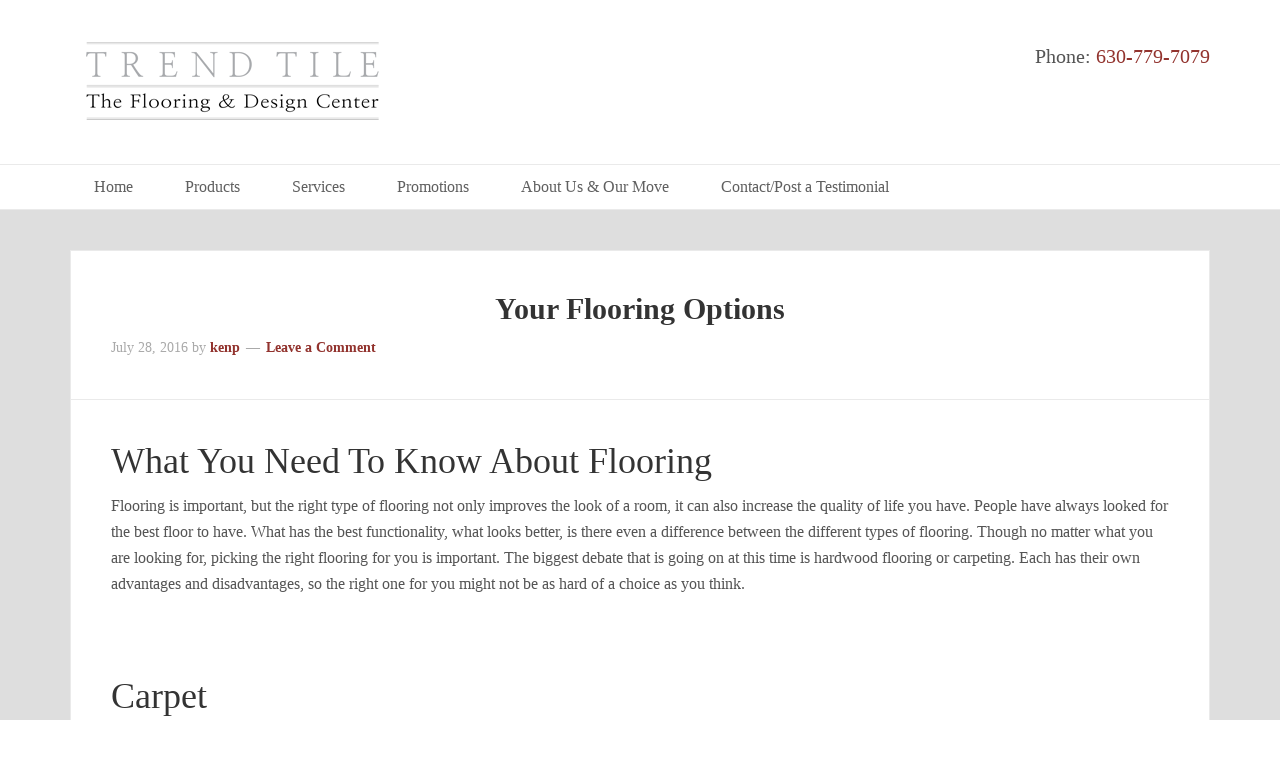

--- FILE ---
content_type: text/html; charset=UTF-8
request_url: http://theflooringanddesigncenter.com/tag/flooring-service-bloomingdale/
body_size: 15685
content:
<!DOCTYPE html>
<html dir="ltr" lang="en-US" prefix="og: https://ogp.me/ns#">
<head >
<meta charset="UTF-8" />
<meta name="viewport" content="width=device-width, initial-scale=1" />
<title>flooring service bloomingdale | Trend Tile</title>

		<!-- All in One SEO 4.7.3 - aioseo.com -->
		<meta name="robots" content="max-image-preview:large" />
		<link rel="canonical" href="http://theflooringanddesigncenter.com/tag/flooring-service-bloomingdale/" />
		<meta name="generator" content="All in One SEO (AIOSEO) 4.7.3" />
		<script type="application/ld+json" class="aioseo-schema">
			{"@context":"https:\/\/schema.org","@graph":[{"@type":"BreadcrumbList","@id":"http:\/\/theflooringanddesigncenter.com\/tag\/flooring-service-bloomingdale\/#breadcrumblist","itemListElement":[{"@type":"ListItem","@id":"http:\/\/theflooringanddesigncenter.com\/#listItem","position":1,"name":"Home","item":"http:\/\/theflooringanddesigncenter.com\/","nextItem":"http:\/\/theflooringanddesigncenter.com\/tag\/flooring-service-bloomingdale\/#listItem"},{"@type":"ListItem","@id":"http:\/\/theflooringanddesigncenter.com\/tag\/flooring-service-bloomingdale\/#listItem","position":2,"name":"flooring service bloomingdale","previousItem":"http:\/\/theflooringanddesigncenter.com\/#listItem"}]},{"@type":"CollectionPage","@id":"http:\/\/theflooringanddesigncenter.com\/tag\/flooring-service-bloomingdale\/#collectionpage","url":"http:\/\/theflooringanddesigncenter.com\/tag\/flooring-service-bloomingdale\/","name":"flooring service bloomingdale | Trend Tile","inLanguage":"en-US","isPartOf":{"@id":"http:\/\/theflooringanddesigncenter.com\/#website"},"breadcrumb":{"@id":"http:\/\/theflooringanddesigncenter.com\/tag\/flooring-service-bloomingdale\/#breadcrumblist"}},{"@type":"Organization","@id":"http:\/\/theflooringanddesigncenter.com\/#organization","name":"Trend Tile","description":"The Flooring & Design Center","url":"http:\/\/theflooringanddesigncenter.com\/"},{"@type":"WebSite","@id":"http:\/\/theflooringanddesigncenter.com\/#website","url":"http:\/\/theflooringanddesigncenter.com\/","name":"Trend Tile","description":"The Flooring & Design Center","inLanguage":"en-US","publisher":{"@id":"http:\/\/theflooringanddesigncenter.com\/#organization"}}]}
		</script>
		<!-- All in One SEO -->

<script type="text/javascript">
var trackScrolling=false;
var trackScrollingPercentage=false;
var ScrollingPercentageNumber=25;
var stLogInterval=10*1000;
var cutOffTime=900;
var trackNoEvents=false;
var trackNoMaxTime=false;
</script>
<link rel='dns-prefetch' href='//fonts.googleapis.com' />
<link rel="alternate" type="application/rss+xml" title="Trend Tile &raquo; Feed" href="http://theflooringanddesigncenter.com/feed/" />
<link rel="alternate" type="application/rss+xml" title="Trend Tile &raquo; Comments Feed" href="http://theflooringanddesigncenter.com/comments/feed/" />
<link rel="alternate" type="application/rss+xml" title="Trend Tile &raquo; flooring service bloomingdale Tag Feed" href="http://theflooringanddesigncenter.com/tag/flooring-service-bloomingdale/feed/" />
<style id='wp-img-auto-sizes-contain-inline-css' type='text/css'>
img:is([sizes=auto i],[sizes^="auto," i]){contain-intrinsic-size:3000px 1500px}
/*# sourceURL=wp-img-auto-sizes-contain-inline-css */
</style>
<link rel='stylesheet' id='jquery.bxslider-css' href='//theflooringanddesigncenter.com/wp-content/plugins/testimonials-widget/includes/libraries/testimonials-widget/includes/libraries/bxslider-4/dist/jquery.bxslider.css?ver=6.9' type='text/css' media='all' />
<link rel='stylesheet' id='Axl_Testimonials_Widget-css' href='//theflooringanddesigncenter.com/wp-content/plugins/testimonials-widget/includes/libraries/testimonials-widget/assets/css/testimonials-widget.css?ver=6.9' type='text/css' media='all' />
<link rel='stylesheet' id='Axl_Testimonials_Widget_Premium-css' href='//theflooringanddesigncenter.com/wp-content/plugins/testimonials-widget/assets/css/testimonials-widget-premium.css?ver=6.9' type='text/css' media='all' />
<link rel='stylesheet' id='trend-pro-theme-css' href='http://theflooringanddesigncenter.com/wp-content/themes/trend-pro/style.css?ver=2.1.1' type='text/css' media='all' />
<style id='wp-emoji-styles-inline-css' type='text/css'>

	img.wp-smiley, img.emoji {
		display: inline !important;
		border: none !important;
		box-shadow: none !important;
		height: 1em !important;
		width: 1em !important;
		margin: 0 0.07em !important;
		vertical-align: -0.1em !important;
		background: none !important;
		padding: 0 !important;
	}
/*# sourceURL=wp-emoji-styles-inline-css */
</style>
<style id='wp-block-library-inline-css' type='text/css'>
:root{--wp-block-synced-color:#7a00df;--wp-block-synced-color--rgb:122,0,223;--wp-bound-block-color:var(--wp-block-synced-color);--wp-editor-canvas-background:#ddd;--wp-admin-theme-color:#007cba;--wp-admin-theme-color--rgb:0,124,186;--wp-admin-theme-color-darker-10:#006ba1;--wp-admin-theme-color-darker-10--rgb:0,107,160.5;--wp-admin-theme-color-darker-20:#005a87;--wp-admin-theme-color-darker-20--rgb:0,90,135;--wp-admin-border-width-focus:2px}@media (min-resolution:192dpi){:root{--wp-admin-border-width-focus:1.5px}}.wp-element-button{cursor:pointer}:root .has-very-light-gray-background-color{background-color:#eee}:root .has-very-dark-gray-background-color{background-color:#313131}:root .has-very-light-gray-color{color:#eee}:root .has-very-dark-gray-color{color:#313131}:root .has-vivid-green-cyan-to-vivid-cyan-blue-gradient-background{background:linear-gradient(135deg,#00d084,#0693e3)}:root .has-purple-crush-gradient-background{background:linear-gradient(135deg,#34e2e4,#4721fb 50%,#ab1dfe)}:root .has-hazy-dawn-gradient-background{background:linear-gradient(135deg,#faaca8,#dad0ec)}:root .has-subdued-olive-gradient-background{background:linear-gradient(135deg,#fafae1,#67a671)}:root .has-atomic-cream-gradient-background{background:linear-gradient(135deg,#fdd79a,#004a59)}:root .has-nightshade-gradient-background{background:linear-gradient(135deg,#330968,#31cdcf)}:root .has-midnight-gradient-background{background:linear-gradient(135deg,#020381,#2874fc)}:root{--wp--preset--font-size--normal:16px;--wp--preset--font-size--huge:42px}.has-regular-font-size{font-size:1em}.has-larger-font-size{font-size:2.625em}.has-normal-font-size{font-size:var(--wp--preset--font-size--normal)}.has-huge-font-size{font-size:var(--wp--preset--font-size--huge)}.has-text-align-center{text-align:center}.has-text-align-left{text-align:left}.has-text-align-right{text-align:right}.has-fit-text{white-space:nowrap!important}#end-resizable-editor-section{display:none}.aligncenter{clear:both}.items-justified-left{justify-content:flex-start}.items-justified-center{justify-content:center}.items-justified-right{justify-content:flex-end}.items-justified-space-between{justify-content:space-between}.screen-reader-text{border:0;clip-path:inset(50%);height:1px;margin:-1px;overflow:hidden;padding:0;position:absolute;width:1px;word-wrap:normal!important}.screen-reader-text:focus{background-color:#ddd;clip-path:none;color:#444;display:block;font-size:1em;height:auto;left:5px;line-height:normal;padding:15px 23px 14px;text-decoration:none;top:5px;width:auto;z-index:100000}html :where(.has-border-color){border-style:solid}html :where([style*=border-top-color]){border-top-style:solid}html :where([style*=border-right-color]){border-right-style:solid}html :where([style*=border-bottom-color]){border-bottom-style:solid}html :where([style*=border-left-color]){border-left-style:solid}html :where([style*=border-width]){border-style:solid}html :where([style*=border-top-width]){border-top-style:solid}html :where([style*=border-right-width]){border-right-style:solid}html :where([style*=border-bottom-width]){border-bottom-style:solid}html :where([style*=border-left-width]){border-left-style:solid}html :where(img[class*=wp-image-]){height:auto;max-width:100%}:where(figure){margin:0 0 1em}html :where(.is-position-sticky){--wp-admin--admin-bar--position-offset:var(--wp-admin--admin-bar--height,0px)}@media screen and (max-width:600px){html :where(.is-position-sticky){--wp-admin--admin-bar--position-offset:0px}}

/*# sourceURL=wp-block-library-inline-css */
</style><style id='global-styles-inline-css' type='text/css'>
:root{--wp--preset--aspect-ratio--square: 1;--wp--preset--aspect-ratio--4-3: 4/3;--wp--preset--aspect-ratio--3-4: 3/4;--wp--preset--aspect-ratio--3-2: 3/2;--wp--preset--aspect-ratio--2-3: 2/3;--wp--preset--aspect-ratio--16-9: 16/9;--wp--preset--aspect-ratio--9-16: 9/16;--wp--preset--color--black: #000000;--wp--preset--color--cyan-bluish-gray: #abb8c3;--wp--preset--color--white: #ffffff;--wp--preset--color--pale-pink: #f78da7;--wp--preset--color--vivid-red: #cf2e2e;--wp--preset--color--luminous-vivid-orange: #ff6900;--wp--preset--color--luminous-vivid-amber: #fcb900;--wp--preset--color--light-green-cyan: #7bdcb5;--wp--preset--color--vivid-green-cyan: #00d084;--wp--preset--color--pale-cyan-blue: #8ed1fc;--wp--preset--color--vivid-cyan-blue: #0693e3;--wp--preset--color--vivid-purple: #9b51e0;--wp--preset--gradient--vivid-cyan-blue-to-vivid-purple: linear-gradient(135deg,rgb(6,147,227) 0%,rgb(155,81,224) 100%);--wp--preset--gradient--light-green-cyan-to-vivid-green-cyan: linear-gradient(135deg,rgb(122,220,180) 0%,rgb(0,208,130) 100%);--wp--preset--gradient--luminous-vivid-amber-to-luminous-vivid-orange: linear-gradient(135deg,rgb(252,185,0) 0%,rgb(255,105,0) 100%);--wp--preset--gradient--luminous-vivid-orange-to-vivid-red: linear-gradient(135deg,rgb(255,105,0) 0%,rgb(207,46,46) 100%);--wp--preset--gradient--very-light-gray-to-cyan-bluish-gray: linear-gradient(135deg,rgb(238,238,238) 0%,rgb(169,184,195) 100%);--wp--preset--gradient--cool-to-warm-spectrum: linear-gradient(135deg,rgb(74,234,220) 0%,rgb(151,120,209) 20%,rgb(207,42,186) 40%,rgb(238,44,130) 60%,rgb(251,105,98) 80%,rgb(254,248,76) 100%);--wp--preset--gradient--blush-light-purple: linear-gradient(135deg,rgb(255,206,236) 0%,rgb(152,150,240) 100%);--wp--preset--gradient--blush-bordeaux: linear-gradient(135deg,rgb(254,205,165) 0%,rgb(254,45,45) 50%,rgb(107,0,62) 100%);--wp--preset--gradient--luminous-dusk: linear-gradient(135deg,rgb(255,203,112) 0%,rgb(199,81,192) 50%,rgb(65,88,208) 100%);--wp--preset--gradient--pale-ocean: linear-gradient(135deg,rgb(255,245,203) 0%,rgb(182,227,212) 50%,rgb(51,167,181) 100%);--wp--preset--gradient--electric-grass: linear-gradient(135deg,rgb(202,248,128) 0%,rgb(113,206,126) 100%);--wp--preset--gradient--midnight: linear-gradient(135deg,rgb(2,3,129) 0%,rgb(40,116,252) 100%);--wp--preset--font-size--small: 13px;--wp--preset--font-size--medium: 20px;--wp--preset--font-size--large: 36px;--wp--preset--font-size--x-large: 42px;--wp--preset--spacing--20: 0.44rem;--wp--preset--spacing--30: 0.67rem;--wp--preset--spacing--40: 1rem;--wp--preset--spacing--50: 1.5rem;--wp--preset--spacing--60: 2.25rem;--wp--preset--spacing--70: 3.38rem;--wp--preset--spacing--80: 5.06rem;--wp--preset--shadow--natural: 6px 6px 9px rgba(0, 0, 0, 0.2);--wp--preset--shadow--deep: 12px 12px 50px rgba(0, 0, 0, 0.4);--wp--preset--shadow--sharp: 6px 6px 0px rgba(0, 0, 0, 0.2);--wp--preset--shadow--outlined: 6px 6px 0px -3px rgb(255, 255, 255), 6px 6px rgb(0, 0, 0);--wp--preset--shadow--crisp: 6px 6px 0px rgb(0, 0, 0);}:where(.is-layout-flex){gap: 0.5em;}:where(.is-layout-grid){gap: 0.5em;}body .is-layout-flex{display: flex;}.is-layout-flex{flex-wrap: wrap;align-items: center;}.is-layout-flex > :is(*, div){margin: 0;}body .is-layout-grid{display: grid;}.is-layout-grid > :is(*, div){margin: 0;}:where(.wp-block-columns.is-layout-flex){gap: 2em;}:where(.wp-block-columns.is-layout-grid){gap: 2em;}:where(.wp-block-post-template.is-layout-flex){gap: 1.25em;}:where(.wp-block-post-template.is-layout-grid){gap: 1.25em;}.has-black-color{color: var(--wp--preset--color--black) !important;}.has-cyan-bluish-gray-color{color: var(--wp--preset--color--cyan-bluish-gray) !important;}.has-white-color{color: var(--wp--preset--color--white) !important;}.has-pale-pink-color{color: var(--wp--preset--color--pale-pink) !important;}.has-vivid-red-color{color: var(--wp--preset--color--vivid-red) !important;}.has-luminous-vivid-orange-color{color: var(--wp--preset--color--luminous-vivid-orange) !important;}.has-luminous-vivid-amber-color{color: var(--wp--preset--color--luminous-vivid-amber) !important;}.has-light-green-cyan-color{color: var(--wp--preset--color--light-green-cyan) !important;}.has-vivid-green-cyan-color{color: var(--wp--preset--color--vivid-green-cyan) !important;}.has-pale-cyan-blue-color{color: var(--wp--preset--color--pale-cyan-blue) !important;}.has-vivid-cyan-blue-color{color: var(--wp--preset--color--vivid-cyan-blue) !important;}.has-vivid-purple-color{color: var(--wp--preset--color--vivid-purple) !important;}.has-black-background-color{background-color: var(--wp--preset--color--black) !important;}.has-cyan-bluish-gray-background-color{background-color: var(--wp--preset--color--cyan-bluish-gray) !important;}.has-white-background-color{background-color: var(--wp--preset--color--white) !important;}.has-pale-pink-background-color{background-color: var(--wp--preset--color--pale-pink) !important;}.has-vivid-red-background-color{background-color: var(--wp--preset--color--vivid-red) !important;}.has-luminous-vivid-orange-background-color{background-color: var(--wp--preset--color--luminous-vivid-orange) !important;}.has-luminous-vivid-amber-background-color{background-color: var(--wp--preset--color--luminous-vivid-amber) !important;}.has-light-green-cyan-background-color{background-color: var(--wp--preset--color--light-green-cyan) !important;}.has-vivid-green-cyan-background-color{background-color: var(--wp--preset--color--vivid-green-cyan) !important;}.has-pale-cyan-blue-background-color{background-color: var(--wp--preset--color--pale-cyan-blue) !important;}.has-vivid-cyan-blue-background-color{background-color: var(--wp--preset--color--vivid-cyan-blue) !important;}.has-vivid-purple-background-color{background-color: var(--wp--preset--color--vivid-purple) !important;}.has-black-border-color{border-color: var(--wp--preset--color--black) !important;}.has-cyan-bluish-gray-border-color{border-color: var(--wp--preset--color--cyan-bluish-gray) !important;}.has-white-border-color{border-color: var(--wp--preset--color--white) !important;}.has-pale-pink-border-color{border-color: var(--wp--preset--color--pale-pink) !important;}.has-vivid-red-border-color{border-color: var(--wp--preset--color--vivid-red) !important;}.has-luminous-vivid-orange-border-color{border-color: var(--wp--preset--color--luminous-vivid-orange) !important;}.has-luminous-vivid-amber-border-color{border-color: var(--wp--preset--color--luminous-vivid-amber) !important;}.has-light-green-cyan-border-color{border-color: var(--wp--preset--color--light-green-cyan) !important;}.has-vivid-green-cyan-border-color{border-color: var(--wp--preset--color--vivid-green-cyan) !important;}.has-pale-cyan-blue-border-color{border-color: var(--wp--preset--color--pale-cyan-blue) !important;}.has-vivid-cyan-blue-border-color{border-color: var(--wp--preset--color--vivid-cyan-blue) !important;}.has-vivid-purple-border-color{border-color: var(--wp--preset--color--vivid-purple) !important;}.has-vivid-cyan-blue-to-vivid-purple-gradient-background{background: var(--wp--preset--gradient--vivid-cyan-blue-to-vivid-purple) !important;}.has-light-green-cyan-to-vivid-green-cyan-gradient-background{background: var(--wp--preset--gradient--light-green-cyan-to-vivid-green-cyan) !important;}.has-luminous-vivid-amber-to-luminous-vivid-orange-gradient-background{background: var(--wp--preset--gradient--luminous-vivid-amber-to-luminous-vivid-orange) !important;}.has-luminous-vivid-orange-to-vivid-red-gradient-background{background: var(--wp--preset--gradient--luminous-vivid-orange-to-vivid-red) !important;}.has-very-light-gray-to-cyan-bluish-gray-gradient-background{background: var(--wp--preset--gradient--very-light-gray-to-cyan-bluish-gray) !important;}.has-cool-to-warm-spectrum-gradient-background{background: var(--wp--preset--gradient--cool-to-warm-spectrum) !important;}.has-blush-light-purple-gradient-background{background: var(--wp--preset--gradient--blush-light-purple) !important;}.has-blush-bordeaux-gradient-background{background: var(--wp--preset--gradient--blush-bordeaux) !important;}.has-luminous-dusk-gradient-background{background: var(--wp--preset--gradient--luminous-dusk) !important;}.has-pale-ocean-gradient-background{background: var(--wp--preset--gradient--pale-ocean) !important;}.has-electric-grass-gradient-background{background: var(--wp--preset--gradient--electric-grass) !important;}.has-midnight-gradient-background{background: var(--wp--preset--gradient--midnight) !important;}.has-small-font-size{font-size: var(--wp--preset--font-size--small) !important;}.has-medium-font-size{font-size: var(--wp--preset--font-size--medium) !important;}.has-large-font-size{font-size: var(--wp--preset--font-size--large) !important;}.has-x-large-font-size{font-size: var(--wp--preset--font-size--x-large) !important;}
/*# sourceURL=global-styles-inline-css */
</style>

<style id='classic-theme-styles-inline-css' type='text/css'>
/*! This file is auto-generated */
.wp-block-button__link{color:#fff;background-color:#32373c;border-radius:9999px;box-shadow:none;text-decoration:none;padding:calc(.667em + 2px) calc(1.333em + 2px);font-size:1.125em}.wp-block-file__button{background:#32373c;color:#fff;text-decoration:none}
/*# sourceURL=/wp-includes/css/classic-themes.min.css */
</style>
<link rel='stylesheet' id='responsive-lightbox-prettyphoto-css' href='http://theflooringanddesigncenter.com/wp-content/plugins/responsive-lightbox/assets/prettyphoto/prettyPhoto.min.css?ver=2.4.8' type='text/css' media='all' />
<link rel='stylesheet' id='dashicons-css' href='http://theflooringanddesigncenter.com/wp-includes/css/dashicons.min.css?ver=6.9' type='text/css' media='all' />
<link rel='stylesheet' id='google-fonts-css' href='//fonts.googleapis.com/css?family=Lato%3A300%2C700%2C300italic%7CTitillium+Web%3A600&#038;ver=2.1.1' type='text/css' media='all' />
<link rel='stylesheet' id='et-builder-modules-style-css' href='http://theflooringanddesigncenter.com/wp-content/plugins/divi-builder/framework/styles/frontend-builder-plugin-style.css?ver=1.2.3' type='text/css' media='all' />
<link rel='stylesheet' id='magnific-popup-css' href='http://theflooringanddesigncenter.com/wp-content/plugins/divi-builder/framework/styles/magnific_popup.css?ver=1.2.3' type='text/css' media='all' />
<script type="text/javascript" src="http://theflooringanddesigncenter.com/wp-includes/js/jquery/jquery.min.js?ver=3.7.1" id="jquery-core-js"></script>
<script type="text/javascript" src="http://theflooringanddesigncenter.com/wp-includes/js/jquery/jquery-migrate.min.js?ver=3.4.1" id="jquery-migrate-js"></script>
<script type="text/javascript" src="http://theflooringanddesigncenter.com/wp-content/plugins/responsive-lightbox/assets/prettyphoto/jquery.prettyPhoto.min.js?ver=2.4.8" id="responsive-lightbox-prettyphoto-js"></script>
<script type="text/javascript" src="http://theflooringanddesigncenter.com/wp-includes/js/underscore.min.js?ver=1.13.7" id="underscore-js"></script>
<script type="text/javascript" src="http://theflooringanddesigncenter.com/wp-content/plugins/responsive-lightbox/assets/infinitescroll/infinite-scroll.pkgd.min.js?ver=6.9" id="responsive-lightbox-infinite-scroll-js"></script>
<script type="text/javascript" id="responsive-lightbox-js-before">
/* <![CDATA[ */
var rlArgs = {"script":"prettyphoto","selector":"lightbox","customEvents":"","activeGalleries":true,"animationSpeed":"normal","slideshow":false,"slideshowDelay":5000,"slideshowAutoplay":false,"opacity":"0.75","showTitle":true,"allowResize":true,"allowExpand":true,"width":1080,"height":720,"separator":"\/","theme":"light_square","horizontalPadding":20,"hideFlash":false,"wmode":"opaque","videoAutoplay":false,"modal":false,"deeplinking":false,"overlayGallery":true,"keyboardShortcuts":true,"social":false,"woocommerce_gallery":false,"ajaxurl":"http:\/\/theflooringanddesigncenter.com\/wp-admin\/admin-ajax.php","nonce":"d5e5eb96e3","preview":false,"postId":565,"scriptExtension":false};

//# sourceURL=responsive-lightbox-js-before
/* ]]> */
</script>
<script type="text/javascript" src="http://theflooringanddesigncenter.com/wp-content/plugins/responsive-lightbox/js/front.js?ver=2.4.8" id="responsive-lightbox-js"></script>
<script type="text/javascript" src="http://theflooringanddesigncenter.com/wp-content/themes/trend-pro/js/responsive-menu.js?ver=1.0.0" id="trend-responsive-menu-js"></script>
<link rel="https://api.w.org/" href="http://theflooringanddesigncenter.com/wp-json/" /><link rel="alternate" title="JSON" type="application/json" href="http://theflooringanddesigncenter.com/wp-json/wp/v2/tags/25" /><link rel="EditURI" type="application/rsd+xml" title="RSD" href="http://theflooringanddesigncenter.com/xmlrpc.php?rsd" />
<link rel="icon" href="http://theflooringanddesigncenter.com/wp-content/themes/trend-pro/images/favicon.ico" />
<link rel="pingback" href="http://theflooringanddesigncenter.com/xmlrpc.php" />
<style type="text/css">.site-title a { background: url(http://theflooringanddesigncenter.com/wp-content/uploads/2015/03/cropped-trend-tile-logo.png) no-repeat !important; }</style>
</head>
<body class="archive tag tag-flooring-service-bloomingdale tag-25 wp-theme-genesis wp-child-theme-trend-pro custom-header header-image full-width-content genesis-breadcrumbs-hidden genesis-footer-widgets-visible et_divi_builder" itemscope itemtype="https://schema.org/WebPage"><div class="site-container"><header class="site-header" itemscope itemtype="https://schema.org/WPHeader"><div class="wrap"><div class="title-area"><p class="site-title" itemprop="headline"><a href="http://theflooringanddesigncenter.com/">Trend Tile</a></p><p class="site-description" itemprop="description">The Flooring &amp; Design Center</p></div><div class="widget-area header-widget-area"><section id="text-2" class="widget widget_text"><div class="widget-wrap">			<div class="textwidget"> Phone: <a href="tel:+16307797079">630-779-7079</a><br /></div>
		</div></section>
</div></div></header><nav class="nav-primary" aria-label="Main" itemscope itemtype="https://schema.org/SiteNavigationElement"><div class="wrap"><ul id="menu-primary-navbar" class="menu genesis-nav-menu menu-primary"><li id="menu-item-32" class="menu-item menu-item-type-custom menu-item-object-custom menu-item-home menu-item-32"><a href="http://theflooringanddesigncenter.com/" itemprop="url"><span itemprop="name">Home</span></a></li>
<li id="menu-item-158" class="menu-item menu-item-type-custom menu-item-object-custom menu-item-has-children menu-item-158"><a href="http://theflooringanddesigncenter.com/carpet/" itemprop="url"><span itemprop="name">Products</span></a>
<ul class="sub-menu">
	<li id="menu-item-45" class="menu-item menu-item-type-post_type menu-item-object-page menu-item-45"><a href="http://theflooringanddesigncenter.com/carpet/" itemprop="url"><span itemprop="name">Carpet, Area Rugs, and Custom Stair Runners</span></a></li>
	<li id="menu-item-48" class="menu-item menu-item-type-post_type menu-item-object-page menu-item-48"><a href="http://theflooringanddesigncenter.com/hardwood-flooring/" itemprop="url"><span itemprop="name">Hardwood Flooring</span></a></li>
	<li id="menu-item-112" class="menu-item menu-item-type-post_type menu-item-object-page menu-item-112"><a href="http://theflooringanddesigncenter.com/linoleum-vinyl/" itemprop="url"><span itemprop="name">Laminate &#038; Luxury Vinyl</span></a></li>
	<li id="menu-item-46" class="menu-item menu-item-type-post_type menu-item-object-page menu-item-46"><a href="http://theflooringanddesigncenter.com/tile/" itemprop="url"><span itemprop="name">Tile, Stone &#038; Glass Mosaics</span></a></li>
	<li id="menu-item-168" class="menu-item menu-item-type-post_type menu-item-object-page menu-item-168"><a href="http://theflooringanddesigncenter.com/counter-tops/" itemprop="url"><span itemprop="name">Counter Tops</span></a></li>
	<li id="menu-item-167" class="menu-item menu-item-type-post_type menu-item-object-page menu-item-167"><a href="http://theflooringanddesigncenter.com/plumbing-fixtures/" itemprop="url"><span itemprop="name">Plumbing Fixtures</span></a></li>
</ul>
</li>
<li id="menu-item-197" class="menu-item menu-item-type-post_type menu-item-object-page menu-item-197"><a href="http://theflooringanddesigncenter.com/services/" itemprop="url"><span itemprop="name">Services</span></a></li>
<li id="menu-item-152" class="menu-item menu-item-type-post_type menu-item-object-page menu-item-152"><a href="http://theflooringanddesigncenter.com/promotions/" itemprop="url"><span itemprop="name">Promotions</span></a></li>
<li id="menu-item-33" class="menu-item menu-item-type-post_type menu-item-object-page menu-item-33"><a href="http://theflooringanddesigncenter.com/about-us-our-move/" itemprop="url"><span itemprop="name">About Us &#038; Our Move</span></a></li>
<li id="menu-item-34" class="menu-item menu-item-type-post_type menu-item-object-page menu-item-34"><a href="http://theflooringanddesigncenter.com/contact/" itemprop="url"><span itemprop="name">Contact/Post a Testimonial</span></a></li>
</ul></div></nav><div class="site-inner"><div class="wrap"><div class="content-sidebar-wrap"><main class="content"><article class="post-565 post type-post status-publish format-standard has-post-thumbnail category-blog tag-carpet-bloomingdale tag-carpet-carol-stream tag-carpet-glendale-heights tag-carpet-itasca tag-carpet-roselle tag-flooring-addison tag-flooring-bloomingdale tag-flooring-carol-stream tag-flooring-gelndale-heights tag-flooring-glen-ellyn tag-flooring-roselle tag-flooring-service-bloomingdale tag-flooring-service-carol-stream tag-flooring-service-glendale-heights tag-flooring-service-itasca tag-flooring-service-roselle tag-floors-addison tag-floors-bloomingdale tag-floors-carol-stream tag-floors-glendale-heights tag-floors-itasca tag-floors-roselle tag-wood-floors-bloomingdale tag-wood-floors-carol-stream tag-wood-floors-glendale-heights tag-wood-floors-itasca tag-wood-floors-roselle entry" aria-label="Your Flooring Options" itemscope itemtype="https://schema.org/CreativeWork"><header class="entry-header"><h2 class="entry-title" itemprop="headline"><a class="entry-title-link" rel="bookmark" href="http://theflooringanddesigncenter.com/your-flooring-options/">Your Flooring Options</a></h2>
<p class="entry-meta"><time class="entry-time" itemprop="datePublished" datetime="2016-07-28T20:03:31+00:00">July 28, 2016</time> by <span class="entry-author" itemprop="author" itemscope itemtype="https://schema.org/Person"><a href="http://theflooringanddesigncenter.com/author/kenp/" class="entry-author-link" rel="author" itemprop="url"><span class="entry-author-name" itemprop="name">kenp</span></a></span> <span class="entry-comments-link"><a href="http://theflooringanddesigncenter.com/your-flooring-options/#respond">Leave a Comment</a></span> </p></header><div class="entry-content" itemprop="text"><h1><span style="font-weight: 400;">What You Need To Know About Flooring</span></h1>
<p><span style="font-weight: 400;">Flooring is important, but the right type of flooring not only improves the look of a room, it can also increase the quality of life you have. People have always looked for the best floor to have. What has the best functionality, what looks better, is there even a difference between the different types of flooring. Though no matter what you are looking for, picking the right flooring for you is important. The biggest debate that is going on at this time is hardwood flooring or carpeting. Each has their own advantages and disadvantages, so the right one for you might not be as hard of a choice as you think.</span></p>
<p>&nbsp;</p>
<h1><span style="font-weight: 400;">Carpet</span></h1>
<p><span style="font-weight: 400;">Carpets have been around longer than recorded history. The term carpet and rug is often interchangeable, as they both are closely related in construction and functionality. They were used to help keep out dirt and water from homes, as well as being aesthetically pleasing. Wall to Wall carpeting however is a relatively new concept. It was after World War II that wall to wall carpeting started to become a common sight in American Homes. The functionality of carpeting with the innovation of wall to wall carpeting brought on new functionality as well. Not only did the carpeting help with dirt, but it also had the added benefit of being a sound dampener. With thick naps and padding under the carpet. The sounds produced by movement was virtually eliminated, but also sounds produced from other sources had a surface that absorbed them instead of reflecting them. Though that is not the only functionality of carpeting, here are some more:</span></p>
<p>&nbsp;</p>
<ul>
<li style="font-weight: 400;"><span style="font-weight: 400;"><strong>Comfort</strong>: Carpeting offers more comfort by offering lots of padding in not only what padding was laid under the carpet, but the nap of the carpet itself adds a level of comfort.</span></li>
</ul>
<ul>
<li style="font-weight: 400;"><span style="font-weight: 400;"><strong>Insulation</strong>: Carpeting also offers a barrier to the ground below. Reducing the loss of heat to the ground below, not only from feet, but from the ambient room temperature.</span></li>
</ul>
<ul>
<li style="font-weight: 400;"><span style="font-weight: 400;"><strong> Maintenance</strong>: Unlike wood flooring, Carpeting is lower maintenance. Cleaning the carpets with a vacuum cleaner or a shampoo cleaner might be a chore and time consuming, the cost of operating those items is less than resurfacing a wood floor.</span></li>
</ul>
<ul>
<li style="font-weight: 400;"><span style="font-weight: 400;"><strong>Safety</strong>: The higher friction surface of carpeting also reduces the likelihood of a fall. While rug burns are a hazard of falling on carpeting, because the surface does not become as slick the odds of falling on carpeting are less.</span></li>
</ul>
<ul>
<li style="font-weight: 400;"><span style="font-weight: 400;"><strong>Health</strong>: Most airborne allergens are trapped by carpeting. Trapping them in the nap of the carpeting until the next vacuuming can be done.</span></li>
</ul>
<ul>
<li style="font-weight: 400;"><span style="font-weight: 400;"><strong>Acoustics</strong>: While this was listed above, the list wouldn’t be complete without it. Carpeting reduces the echo effect that occurs in homes.</span></li>
</ul>
<p>&nbsp;</p>
<p><span style="font-weight: 400;">Though there are lots of advantages, there are disadvantages to carpeting as well.</span></p>
<p>&nbsp;</p>
<ul>
<li style="font-weight: 400;"><span style="font-weight: 400;"><strong>Can become unsightly</strong>: Lack of maintenance or high foot traffic could cause carpeting to become discolored or worn. This can hurt the overall look of a room, instead of helping it.</span></li>
</ul>
<ul>
<li style="font-weight: 400;"><span style="font-weight: 400;"><strong>Susceptible to moisture</strong>: Being a fabric, carpeting will absorb and hold moisture. This can lead to problems with mold or mildew.</span></li>
</ul>
<ul>
<li style="font-weight: 400;"><span style="font-weight: 400;"><strong>Health</strong>: I know this was listed above, but not only in helping with health, a carpet that is not maintained can have the opposite effect. Because it traps allergens inside the nap, walking on carpeting can release those into the air. They also can become infested with small insects with not vacuumed regularly.</span></li>
</ul>
<p>&nbsp;</p>
<h1><span style="font-weight: 400;">Wood Flooring</span></h1>
<p><span style="font-weight: 400;">Being a popular alternative to carpeting. Wood flooring, is a term often used for multiple items. Natural woods are what most people think of when they talk about wood flooring, but it is also a term that is used for laminate flooring as well. Both have similar advantages and disadvantages to them and is a comparison all on their own. Compared to carpeting though they are the same thing.</span></p>
<ul>
<li style="font-weight: 400;"><span style="font-weight: 400;"><strong>Heating</strong>: Wood flooring retains heat better than carpeting. Since airflow just goes over the surface of wood flooring, unlike carpeting where the air flows around the fibers, heat is less likely to be lost to the air with wood.</span></li>
</ul>
<ul>
<li style="font-weight: 400;"><span style="font-weight: 400;"><strong>Ease of cleaning</strong>: Unlike carpeting, cleaning a wood floor is easier as spills are not absorbed by the finished wood and dirt and dust are not trapped inside the fibers requiring a vacuum cleaner to remove.</span></li>
</ul>
<ul>
<li style="font-weight: 400;"><span style="font-weight: 400;"><strong>Durability</strong>: Wood flooring might become scratched over the years,  but can be resurfaced rather than replaced. Allowing a quality wood flooring to last years beyond what carpeting can do.</span></li>
</ul>
<ul>
<li style="font-weight: 400;"><span style="font-weight: 400;"><strong>Long term cost</strong>: Because hardwood flooring can be resurfaced if it becomes damaged or worn instead of replaced. The long term cost of a hardwood floor is less than carpeting which would need to be replaced when it wears out.</span></li>
</ul>
<ul>
<li style="font-weight: 400;"><span style="font-weight: 400;"><strong>Value</strong>: Because of the current trends. Homes with hardwood flooring have a higher value than carpeting. This is not only due to how common homes with carpeting are, but also due to housing trends.</span></li>
</ul>
<ul>
<li style="font-weight: 400;"><span style="font-weight: 400;"><strong>Versatility</strong>: Unlike carpeting, if the look of a hardwood floor is starting to lose its appeal. Placing an area rug over it is an option. Unlike carpeting where placing a rug ontop of it looks odd and out of place. Though the exception to that being by doors where people are to wipe their feet before moving further into the home.</span></li>
</ul>
<ul>
<li style="font-weight: 400;"><span style="font-weight: 400;"><strong>Health</strong>: Dust and Allergens that can become trapped inside carpet flooring will just sit on the surface of a hardwood floor. Also because there is no nap to a wood floor, bugs will not become an infestation on the surface of the flooring, unlike carpeting.</span></li>
</ul>
<p>&nbsp;</p>
<p><span style="font-weight: 400;">Like carpeting though, some of the advantages of carpeting can also be a disadvantage.</span></p>
<ul>
<li style="font-weight: 400;"><span style="font-weight: 400;"><strong>Vulnerable to moisture</strong>: While wood flooring is easier to clean up liquid spills. The problem with wood flooring is if liquids stay too long on a wood floor they can become more damaged than carpeting.</span></li>
</ul>
<ul>
<li style="font-weight: 400;"><span style="font-weight: 400;"><strong>Higher Maintenance Cost</strong>: Easier to clean does not always mean cheaper. Waxing and resurfacing a hardwood floor is more costly than just shampooing a carpet. Also wood flooring is more vulnerable to sharp edges than carpeting.</span></li>
</ul>
<ul>
<li style="font-weight: 400;"><span style="font-weight: 400;"><strong>Harder to install</strong>: Not only does a wood floor require a flat surface to be installed on, if a home tends to shift and move through the seasons could cause problems for a wood floor.</span></li>
</ul>
<ul>
<li style="font-weight: 400;"><span style="font-weight: 400;"><strong>Noise</strong>: Because wood is a hard surface, sounds reflect off of it more than carpeting. Also being a hard surface when walked on or when objects fall on it the sound will be louder then softer surfaces like carpeting.</span></li>
</ul>
<ul>
<li style="font-weight: 400;"><span style="font-weight: 400;"><strong>Less Pet Friendly</strong>: Because most animals paws are meant to be used on soft surfaces with lots of friction, the smooth hard surfaces of wood flooring causes them to slide and slip more than carpeting.</span></li>
</ul>
<p>&nbsp;</p>
<p><span style="font-weight: 400;">The look of carpeting over hardwood flooring was left out of either, because they both can bring a room together. The designs of both vary greatly, though most carpeting that is installed is solid colors. The creativity and overall design of the carpeting and wood flooring is only limited by the cost and ease of installation.</span></p>
<p>&nbsp;</p>
<h1><span style="font-weight: 400;">Where to go for help</span></h1>
<p><span style="font-weight: 400;">Even after going through all the advantages and disadvantages of carpeting and wood flooring the choice might not be simple. That is why the people at Flooring Center in ______ can help. Not only do they have samples of the different types of flooring available, they can also help with planning and ease of mind.</span></p>
</div><footer class="entry-footer"><p class="entry-meta"><span class="entry-categories">Filed Under: <a href="http://theflooringanddesigncenter.com/category/blog/" rel="category tag">Blog</a></span> <span class="entry-tags">Tagged With: <a href="http://theflooringanddesigncenter.com/tag/carpet-bloomingdale/" rel="tag">carpet bloomingdale</a>, <a href="http://theflooringanddesigncenter.com/tag/carpet-carol-stream/" rel="tag">carpet carol stream</a>, <a href="http://theflooringanddesigncenter.com/tag/carpet-glendale-heights/" rel="tag">carpet glendale heights</a>, <a href="http://theflooringanddesigncenter.com/tag/carpet-itasca/" rel="tag">carpet itasca</a>, <a href="http://theflooringanddesigncenter.com/tag/carpet-roselle/" rel="tag">carpet roselle</a>, <a href="http://theflooringanddesigncenter.com/tag/flooring-addison/" rel="tag">flooring addison</a>, <a href="http://theflooringanddesigncenter.com/tag/flooring-bloomingdale/" rel="tag">flooring bloomingdale</a>, <a href="http://theflooringanddesigncenter.com/tag/flooring-carol-stream/" rel="tag">flooring carol stream</a>, <a href="http://theflooringanddesigncenter.com/tag/flooring-gelndale-heights/" rel="tag">flooring gelndale heights</a>, <a href="http://theflooringanddesigncenter.com/tag/flooring-glen-ellyn/" rel="tag">flooring glen ellyn</a>, <a href="http://theflooringanddesigncenter.com/tag/flooring-roselle/" rel="tag">flooring roselle</a>, <a href="http://theflooringanddesigncenter.com/tag/flooring-service-bloomingdale/" rel="tag">flooring service bloomingdale</a>, <a href="http://theflooringanddesigncenter.com/tag/flooring-service-carol-stream/" rel="tag">flooring service carol stream</a>, <a href="http://theflooringanddesigncenter.com/tag/flooring-service-glendale-heights/" rel="tag">flooring service glendale heights</a>, <a href="http://theflooringanddesigncenter.com/tag/flooring-service-itasca/" rel="tag">flooring service itasca</a>, <a href="http://theflooringanddesigncenter.com/tag/flooring-service-roselle/" rel="tag">flooring service roselle</a>, <a href="http://theflooringanddesigncenter.com/tag/floors-addison/" rel="tag">floors addison</a>, <a href="http://theflooringanddesigncenter.com/tag/floors-bloomingdale/" rel="tag">floors bloomingdale</a>, <a href="http://theflooringanddesigncenter.com/tag/floors-carol-stream/" rel="tag">floors carol stream</a>, <a href="http://theflooringanddesigncenter.com/tag/floors-glendale-heights/" rel="tag">floors glendale heights</a>, <a href="http://theflooringanddesigncenter.com/tag/floors-itasca/" rel="tag">floors itasca</a>, <a href="http://theflooringanddesigncenter.com/tag/floors-roselle/" rel="tag">floors roselle</a>, <a href="http://theflooringanddesigncenter.com/tag/wood-floors-bloomingdale/" rel="tag">wood floors bloomingdale</a>, <a href="http://theflooringanddesigncenter.com/tag/wood-floors-carol-stream/" rel="tag">wood floors carol stream</a>, <a href="http://theflooringanddesigncenter.com/tag/wood-floors-glendale-heights/" rel="tag">wood floors glendale heights</a>, <a href="http://theflooringanddesigncenter.com/tag/wood-floors-itasca/" rel="tag">wood floors itasca</a>, <a href="http://theflooringanddesigncenter.com/tag/wood-floors-roselle/" rel="tag">wood floors roselle</a></span></p></footer></article></main></div></div></div><div class="footer-widgets"><div class="wrap"><div class="widget-area footer-widgets-1 footer-widget-area"><section id="testimonials_widget-2" class="widget Axl_Testimonials_Widget_Slider_Widget"><div class="widget-wrap"><h4 class="widget-title widgettitle">Testimonials</h4>
<div class="testimonials-widget-testimonials testimonials-widget-testimonials2">
<div class="testimonials-widget-testimonial post-583 testimonials-widget type-testimonials-widget status-publish entry" style="">
<!-- testimonials-widget-testimonials:583: -->
		<blockquote><span class="open-quote"></span><span style="font-family: 'comic sans ms', sans-serif;">We could not be more pleased with the tile selections for our kitchen and bath.</span>
<div><span style="font-family: 'comic sans ms', sans-serif;">The choices blend so well with the new cabinets and countertops, and are equally</span></div>
<div><span style="font-family: 'comic sans ms', sans-serif;">set off by the paint colors recommended.  Thank you for the timely completion and </span></div>
<div><span style="font-family: 'comic sans ms', sans-serif;">all of your assistance.  We will not hesitate to endorse Tile Trends to anyone for </span></div>
<div><span style="font-family: 'comic sans ms', sans-serif;">tile or other flooring.  </span></div><span class="close-quote"></span></blockquote>
			<div class="credit"><span class="author">Bruce & Judy B., Wheaton</span></div>
	</div>
<div class="testimonials-widget-testimonial post-553 testimonials-widget type-testimonials-widget status-publish entry" style="display: none;">
<!-- testimonials-widget-testimonials:553: -->
		<blockquote><span class="open-quote"></span>Thanks, Steve, for your incredible customer service and responsiveness. Your hardwood flooring, tile and carpeting provide a stunning &#8220;foundation&#8221; for our new home decor. More importantly, when we needed to make a correction, you stepped up immediately &#8212; and flawlessly handled the situation. You are one HONORABLE man&#8230;an endangered species! We highly recommend your company. Thanks, again!

&nbsp;<span class="close-quote"></span></blockquote>
			<div class="credit"><span class="author"> Hal and Melitta</span></div>
	</div>
<div class="testimonials-widget-testimonial post-555 testimonials-widget type-testimonials-widget status-publish tag-jennifer-gigele tag-kitchen-remodel-glendale-heights tag-the-flooring-and-design-center-glendale-heights entry" style="display: none;">
<!-- testimonials-widget-testimonials:555: -->
		<blockquote><span class="open-quote"></span><div id="yiv3891445997yui_3_16_0_ym19_1_1464533383278_3713">Hi Jennifer,</div>
<div id="yiv3891445997yui_3_16_0_ym19_1_1464533383278_3661"></div>
<div id="yiv3891445997yui_3_16_0_ym19_1_1464533383278_3660">Here is the testimonial related to your work on our kitchen.  Sorry it took longer than expected to get it to you.</div>
<div id="yiv3891445997yui_3_16_0_ym19_1_1464533383278_3533"></div>
<div id="yiv3891445997yui_3_16_0_ym19_1_1464533383278_3380">&#8220;The Flooring &amp; Design Center (FDC) was very helpful with our kitchen remodel.  Jennifer at FDC listened to our thoughts and made suggestions that helped with the decor and flow of the room.  She was very involved in the process, joined us when selecting materials and helped pull the entire design together.  When we ran into issues, Jennifer acted on our behalf…<span class="close-quote"></span> <a href="http://theflooringanddesigncenter.com/testimonial/jim-gierek/" title="Complete testimonial by Jim Gierek"  class="more-link">Read more</a></div></blockquote>
			<div class="credit"><span class="author">Jim Gierek</span></div>
	</div>
<div class="testimonials-widget-testimonial post-271 testimonials-widget type-testimonials-widget status-publish entry" style="display: none;">
<!-- testimonials-widget-testimonials:271: -->
		<blockquote><span class="open-quote"></span>Thank you very much for the quality service you extended to our church recently. You company is highly regarded by us and we would be glad to recommend you to others.<span class="close-quote"></span></blockquote>
			<div class="credit"><span class="author">Pastor Jim</span></div>
	</div>
<div class="testimonials-widget-testimonial post-270 testimonials-widget type-testimonials-widget status-publish entry" style="display: none;">
<!-- testimonials-widget-testimonials:270: -->
		<blockquote><span class="open-quote"></span>Your knowledge, skill and ability is very commendable, you customer service skills; &#8220;exceptional&#8221;. Working with you has been a very pleasant experience. Should we need you help with further remodeling, working with you would be our number one choice. We think you were terrific and straight on, with your ideas.<span class="close-quote"></span></blockquote>
			<div class="credit"><span class="author">Shirley & Andy</span></div>
	</div>
<div class="testimonials-widget-testimonial post-582 testimonials-widget type-testimonials-widget status-publish entry" style="display: none;">
<!-- testimonials-widget-testimonials:582: -->
		<blockquote><span class="open-quote"></span>I met Jennifer 19 years ago when we were looking for carpet and flooring. Throughout the years I have continued to work with Jennifer on various projects because she was extremely professional, has a lot of ideas and works within your budget.  My husband and I were ecstatic when Jennifer started her Flooring &amp; Design Center branching out into home remodeling.  We were looking for someone to re-design our master bathroom!  Working with Jennifer,  Ringbauer Construction &amp; Remodeling and Intrepid P…<span class="close-quote"></span> <a href="http://theflooringanddesigncenter.com/testimonial/diane-v/" title="Complete testimonial by Diane V."  class="more-link">Read more</a></blockquote>
			<div class="credit"><span class="author">Diane V.</span></div>
	</div>
</div>
<div class="testimonials-widget-testimonials bx-controls testimonials-widget-testimonials2-control"></div></div></section>
</div><div class="widget-area footer-widgets-2 footer-widget-area"><section id="text-4" class="widget widget_text"><div class="widget-wrap"><h4 class="widget-title widgettitle">Services</h4>
			<div class="textwidget"><ul>
<li>Custom Fabrication</li>
<li>Interior Design and Color Advise</li>
<li>Installation</li>
<li>Hardwood Re-Finishing</li>
<li>In-Home Consultation</li>
<li>Renovation Team</li>
<li>Cabinet Specification</li>
</ul></div>
		</div></section>
</div><div class="widget-area footer-widgets-3 footer-widget-area"><section id="text-3" class="widget widget_text"><div class="widget-wrap"><h4 class="widget-title widgettitle">Connect With Us</h4>
			<div class="textwidget"><p>Trend Tile</nr /><br />
The Flooring &amp Design Center<br />
<a target="_blank" href = "https://goo.gl/maps/KL1Vt">158 N Brandon Drive<br />
Glendale Heights, IL 60139</a></p>
<p>Phone: <a href="tel:+16307797079">630-779-7079</a><br />
Email:  <a href="mailto:jgigele@sbcglobal.net ?Subject=Website%20Inquiry" target="_top">Send Mail</a></p>
</div>
		</div></section>
</div></div></div><footer class="site-footer" itemscope itemtype="https://schema.org/WPFooter"><div class="wrap"><p>&#x000A9;&nbsp;2026 Trend Tile &middot; Design by <a title="Brian Lis Web Design" target="_blank" href="http://brianlis.com/">Brian Lis</a> &middot; <a href="http://theflooringanddesigncenter.com/wp-login.php">Log in</a></p></div></footer></div><script type="speculationrules">
{"prefetch":[{"source":"document","where":{"and":[{"href_matches":"/*"},{"not":{"href_matches":["/wp-*.php","/wp-admin/*","/wp-content/uploads/*","/wp-content/*","/wp-content/plugins/*","/wp-content/themes/trend-pro/*","/wp-content/themes/genesis/*","/*\\?(.+)"]}},{"not":{"selector_matches":"a[rel~=\"nofollow\"]"}},{"not":{"selector_matches":".no-prefetch, .no-prefetch a"}}]},"eagerness":"conservative"}]}
</script>
<!--
The IP2Location Country Blocker is using IP2Location LITE geolocation database. Please visit https://lite.ip2location.com for more information.
-->
<script type="text/javascript" src="http://theflooringanddesigncenter.com/wp-content/plugins/divi-builder/framework/scripts/frontend-builder-global-functions.js?ver=1.2.3" id="et-builder-modules-global-functions-script-js"></script>
<script type="text/javascript" src="http://theflooringanddesigncenter.com/wp-content/plugins/divi-builder/framework/scripts/jquery.fitvids.js?ver=1.2.3" id="divi-fitvids-js"></script>
<script type="text/javascript" src="http://theflooringanddesigncenter.com/wp-content/plugins/divi-builder/framework/scripts/waypoints.min.js?ver=1.2.3" id="waypoints-js"></script>
<script type="text/javascript" src="http://theflooringanddesigncenter.com/wp-content/plugins/divi-builder/framework/scripts/jquery.magnific-popup.js?ver=1.2.3" id="magnific-popup-js"></script>
<script type="text/javascript" src="http://theflooringanddesigncenter.com/wp-content/plugins/divi-builder/framework/scripts/jquery.mobile.custom.min.js?ver=1.2.3" id="et-jquery-touch-mobile-js"></script>
<script type="text/javascript" id="et-builder-modules-script-js-extra">
/* <![CDATA[ */
var et_pb_custom = {"ajaxurl":"http://theflooringanddesigncenter.com/wp-admin/admin-ajax.php","images_uri":"http://theflooringanddesigncenter.com/wp-content/themes/genesis/images","builder_images_uri":"http://theflooringanddesigncenter.com/wp-content/plugins/divi-builder/framework/images","et_frontend_nonce":"14a38a17de","subscription_failed":"Please, check the fields below to make sure you entered the correct information.","fill_message":"Please, fill in the following fields:","contact_error_message":"Please, fix the following errors:","invalid":"Invalid email","captcha":"Captcha","prev":"Prev","previous":"Previous","next":"Next","wrong_captcha":"You entered the wrong number in captcha.","is_builder_plugin_used":"1","is_divi_theme_used":"","widget_search_selector":".widget_search"};
//# sourceURL=et-builder-modules-script-js-extra
/* ]]> */
</script>
<script type="text/javascript" src="http://theflooringanddesigncenter.com/wp-content/plugins/divi-builder/framework/scripts/frontend-builder-scripts.js?ver=1.2.3" id="et-builder-modules-script-js"></script>
<script type="text/javascript" src="http://theflooringanddesigncenter.com/wp-content/plugins/reduce-bounce-rate/js/analyticsjs.js?ver=6.9" id="rbr_scripts-js"></script>
<script type="text/javascript" src="//theflooringanddesigncenter.com/wp-content/plugins/testimonials-widget/includes/libraries/testimonials-widget/includes/libraries/bxslider-4/dist/jquery.bxslider.min.js?ver=4.1.2" id="jquery.bxslider-js"></script>
<script type="text/javascript" src="//theflooringanddesigncenter.com/wp-content/plugins/testimonials-widget/assets/js/jquery.cookie.min.js?ver=1.3.1" id="jquery.cookie-js"></script>
<script type="text/javascript" src="//theflooringanddesigncenter.com/wp-content/plugins/testimonials-widget/assets/js/jquery.raty.min.js?ver=2.5.2" id="jquery.raty-js"></script>
<script id="wp-emoji-settings" type="application/json">
{"baseUrl":"https://s.w.org/images/core/emoji/17.0.2/72x72/","ext":".png","svgUrl":"https://s.w.org/images/core/emoji/17.0.2/svg/","svgExt":".svg","source":{"concatemoji":"http://theflooringanddesigncenter.com/wp-includes/js/wp-emoji-release.min.js?ver=6.9"}}
</script>
<script type="module">
/* <![CDATA[ */
/*! This file is auto-generated */
const a=JSON.parse(document.getElementById("wp-emoji-settings").textContent),o=(window._wpemojiSettings=a,"wpEmojiSettingsSupports"),s=["flag","emoji"];function i(e){try{var t={supportTests:e,timestamp:(new Date).valueOf()};sessionStorage.setItem(o,JSON.stringify(t))}catch(e){}}function c(e,t,n){e.clearRect(0,0,e.canvas.width,e.canvas.height),e.fillText(t,0,0);t=new Uint32Array(e.getImageData(0,0,e.canvas.width,e.canvas.height).data);e.clearRect(0,0,e.canvas.width,e.canvas.height),e.fillText(n,0,0);const a=new Uint32Array(e.getImageData(0,0,e.canvas.width,e.canvas.height).data);return t.every((e,t)=>e===a[t])}function p(e,t){e.clearRect(0,0,e.canvas.width,e.canvas.height),e.fillText(t,0,0);var n=e.getImageData(16,16,1,1);for(let e=0;e<n.data.length;e++)if(0!==n.data[e])return!1;return!0}function u(e,t,n,a){switch(t){case"flag":return n(e,"\ud83c\udff3\ufe0f\u200d\u26a7\ufe0f","\ud83c\udff3\ufe0f\u200b\u26a7\ufe0f")?!1:!n(e,"\ud83c\udde8\ud83c\uddf6","\ud83c\udde8\u200b\ud83c\uddf6")&&!n(e,"\ud83c\udff4\udb40\udc67\udb40\udc62\udb40\udc65\udb40\udc6e\udb40\udc67\udb40\udc7f","\ud83c\udff4\u200b\udb40\udc67\u200b\udb40\udc62\u200b\udb40\udc65\u200b\udb40\udc6e\u200b\udb40\udc67\u200b\udb40\udc7f");case"emoji":return!a(e,"\ud83e\u1fac8")}return!1}function f(e,t,n,a){let r;const o=(r="undefined"!=typeof WorkerGlobalScope&&self instanceof WorkerGlobalScope?new OffscreenCanvas(300,150):document.createElement("canvas")).getContext("2d",{willReadFrequently:!0}),s=(o.textBaseline="top",o.font="600 32px Arial",{});return e.forEach(e=>{s[e]=t(o,e,n,a)}),s}function r(e){var t=document.createElement("script");t.src=e,t.defer=!0,document.head.appendChild(t)}a.supports={everything:!0,everythingExceptFlag:!0},new Promise(t=>{let n=function(){try{var e=JSON.parse(sessionStorage.getItem(o));if("object"==typeof e&&"number"==typeof e.timestamp&&(new Date).valueOf()<e.timestamp+604800&&"object"==typeof e.supportTests)return e.supportTests}catch(e){}return null}();if(!n){if("undefined"!=typeof Worker&&"undefined"!=typeof OffscreenCanvas&&"undefined"!=typeof URL&&URL.createObjectURL&&"undefined"!=typeof Blob)try{var e="postMessage("+f.toString()+"("+[JSON.stringify(s),u.toString(),c.toString(),p.toString()].join(",")+"));",a=new Blob([e],{type:"text/javascript"});const r=new Worker(URL.createObjectURL(a),{name:"wpTestEmojiSupports"});return void(r.onmessage=e=>{i(n=e.data),r.terminate(),t(n)})}catch(e){}i(n=f(s,u,c,p))}t(n)}).then(e=>{for(const n in e)a.supports[n]=e[n],a.supports.everything=a.supports.everything&&a.supports[n],"flag"!==n&&(a.supports.everythingExceptFlag=a.supports.everythingExceptFlag&&a.supports[n]);var t;a.supports.everythingExceptFlag=a.supports.everythingExceptFlag&&!a.supports.flag,a.supports.everything||((t=a.source||{}).concatemoji?r(t.concatemoji):t.wpemoji&&t.twemoji&&(r(t.twemoji),r(t.wpemoji)))});
//# sourceURL=http://theflooringanddesigncenter.com/wp-includes/js/wp-emoji-loader.min.js
/* ]]> */
</script>
<script type="text/javascript">
function tw_2_next_index( index, increment ) {
	if ( ! increment ) {
		index++;
	}

	if ( null == index || isNaN( index ) || index >= 10 ) {
		index = 0;
	}

	jQuery.cookie('rotatePerPage2', index, { path: '/' });

	return index;
}

var cnt_tw_2 = 0;

jQuery(document).ready( function() {
cnt_tw_2 = jQuery.cookie('rotatePerPage2');
cnt_tw_2 = tw_2_next_index( cnt_tw_2, true );
});
</script><script type="text/javascript">
var tw_2 = null;

jQuery(document).ready(function() {
	tw_2 = jQuery('.testimonials-widget-testimonials2').bxSlider({
		adaptiveHeight: false,
		auto: true,
		autoControls: true,
		autoHover: true,
		prevSelector: '.testimonials-widget-testimonials2-control',
nextSelector: '.testimonials-widget-testimonials2-control',
		mode: 'fade',
		pager: false,
		pause: 8000,
		video: false,
		slideMargin: 2,
	startSlide: cnt_tw_2,
	onSlideAfter: function( $slideElement, oldIndex, newIndex ) {
		tw_2_next_index( newIndex );
	},
					adaptiveHeightSpeed: 500,
					speed: 500,
		slideWidth: 0
	});
});
</script>		<script type="text/javascript">
				jQuery('.soliloquy-container').removeClass('no-js');
		</script>
		</body></html>


--- FILE ---
content_type: application/javascript
request_url: http://theflooringanddesigncenter.com/wp-content/plugins/reduce-bounce-rate/js/analyticsjs.js?ver=6.9
body_size: 602
content:
var _gaq=_gaq||[];var stFailbackDefaults={trackScrolling:true,stLogInterval:10,docTitle:window.document.title,cutOffTime:900,trackNoEvents:false,trackNoMaxTime:false};window.total_time=0;var stIntervalObj=null;function TrackingLogTime(tosArray){return tosArray[0]==50?(parseInt(tosArray[1])+1)+":00":(tosArray[1]||"0")+":"+(parseInt(tosArray[0])+10)}function stInitializeControlVars(){if(typeof window.trackScrolling=="undefined"){window.trackScrolling=window.stFailbackDefaults.trackScrolling}if(typeof window.stLogInterval=="undefined"){window.stLogInterval=window.stFailbackDefaults.stLogInterval*1000}if(typeof window.docTitle=="undefined"){window.docTitle=window.stFailbackDefaults.docTitle}if(typeof window.cutOffTime=="undefined"){window.cutOffTime=window.stFailbackDefaults.cutOffTime}if(typeof window.trackNoEvents=="undefined"){window.trackNoEvents=window.stFailbackDefaults.trackNoEvents}if(typeof window.trackNoMaxTime=="undefined"){window.trackNoMaxTime=window.stFailbackDefaults.trackNoMaxTime}if(window.trackScrolling===true){setTimeout(function(){window.onscroll=function(){window.onscroll=null;ga("send","event","Scroll",window.docTitle,"scrolled")}},2000)}}if(window.trackNoEvents===false){function startTimeTracking(tos){stInitializeControlVars();window.stIntervalObj=window.setInterval(function(){total_time+=10;if(window.trackNoMaxTime===true){total_time=1}if(window.total_time<=window.cutOffTime){tos=TrackingLogTime(tos.split(":").reverse());ga("send","event","Time","Log",tos)}else{window.removeInterval(window.stIntervalObj)}},(window.stLogInterval))}jQuery(document).ready(function(){startTimeTracking("00")})};